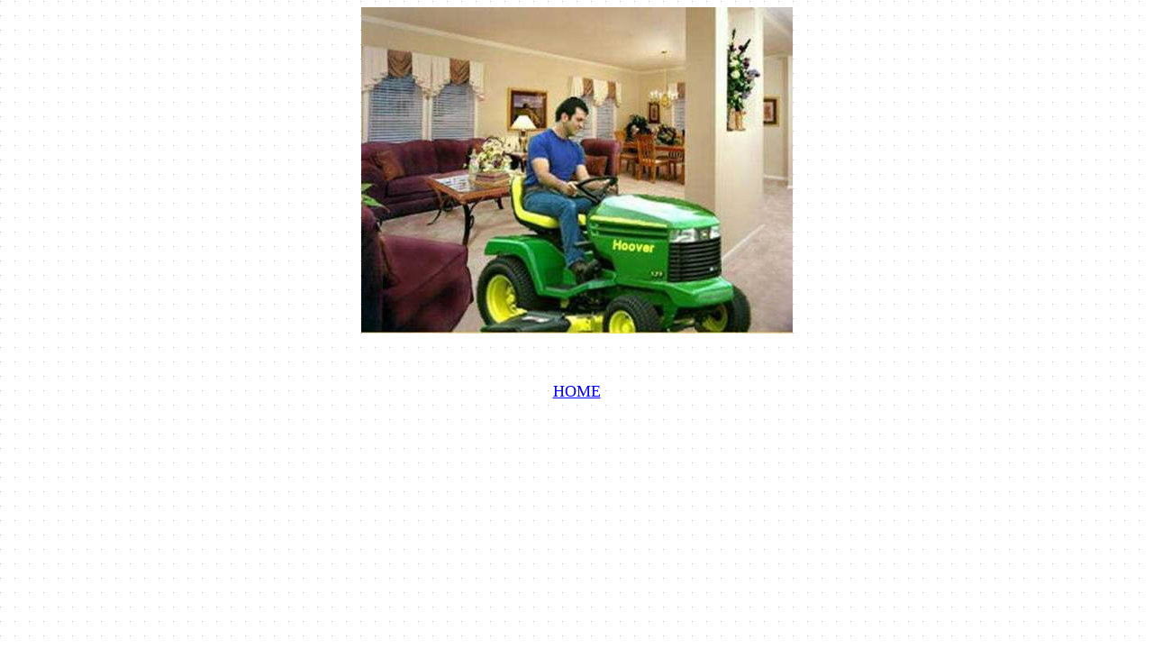

--- FILE ---
content_type: text/html
request_url: http://www.keithwhite.us/menvac.html
body_size: 294
content:
<HTML>
<HEAD>
<TITLE>If Men Vacuumed</TITLE>
<META NAME="KEYWORDS" CONTENT="  ">
<META NAME="KEYWORDS" CONTENT="  ">
</HEAD>
<BODY BGCOLOR="WHITE" TEXT="BLACK" BACKGROUND="smalldots.jpg" BGPROPERTIES="fixed" LINK="" ALINK="" VLINK="">

<CENTER><P>

<IMG SRC="menvac.jpg">
<BR><BR><BR><BR>
<FONT SIZE=4><A HREF="http://www.keithwhite.us/home.html"><FONT COLOR="BLUE">HOME</A></FONT><P>
</CENTER>

</BODY>
</HTML>